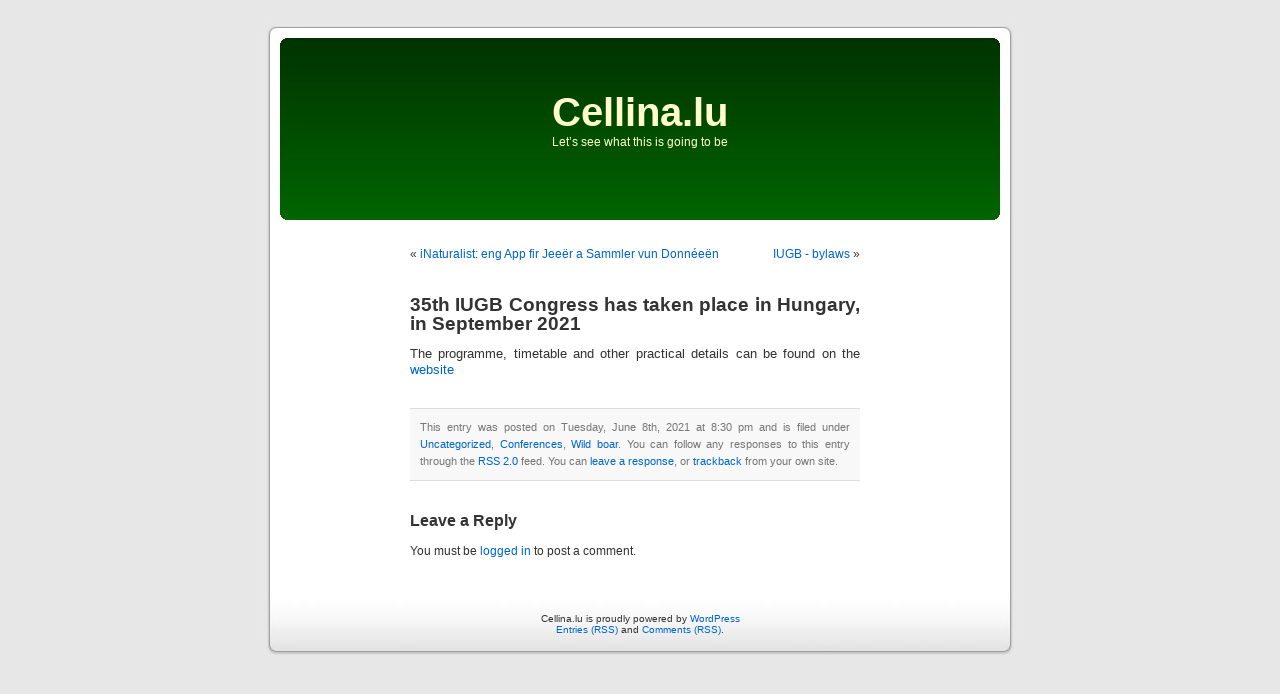

--- FILE ---
content_type: text/html; charset=UTF-8
request_url: http://www.cellina.lu/?p=91
body_size: 2098
content:
<!DOCTYPE html PUBLIC "-//W3C//DTD XHTML 1.0 Transitional//EN" "http://www.w3.org/TR/xhtml1/DTD/xhtml1-transitional.dtd">
<html xmlns="http://www.w3.org/1999/xhtml" >

<head profile="http://gmpg.org/xfn/11">
<meta http-equiv="Content-Type" content="text/html; charset=UTF-8" />

<title>Cellina.lu  &raquo; Blog Archive   &raquo; 35th IUGB Congress has taken place in Hungary, in September 2021</title>

<meta name="generator" content="WordPress 2.1.2" /> <!-- leave this for stats -->

<link rel="stylesheet" href="http://www.cellina.lu/wp-content/themes/default/style.css" type="text/css" media="screen" />
<link rel="alternate" type="application/rss+xml" title="Cellina.lu RSS Feed" href="http://www.cellina.lu/?feed=rss2" />
<link rel="pingback" href="http://www.cellina.lu/xmlrpc.php" />

<style type="text/css" media="screen">

	#page { background: url("http://www.cellina.lu/wp-content/themes/default/images/kubrickbgwide.jpg") repeat-y top; border: none; }

</style>

<meta name='NextGEN' content='0.83' />

<style type="text/css" media="screen">@import "http://www.cellina.lu/wp-content/plugins/nextgen-gallery/css/nggallery.css";</style>
<script type="text/javascript"> var tb_pathToImage = "http://www.cellina.lu/wp-content/plugins/nextgen-gallery/thickbox/loadingAnimationv2.gif";</script>
<style type="text/css" media="screen">@import "http://www.cellina.lu/wp-content/plugins/nextgen-gallery/thickbox/thickbox.css";</style>
	<link rel="EditURI" type="application/rsd+xml" title="RSD" href="http://www.cellina.lu/xmlrpc.php?rsd" />
<script type='text/javascript' src='http://www.cellina.lu/wp-content/plugins/nextgen-gallery/admin/js/jquery.js?ver=1.2.2'></script>
<script type='text/javascript' src='http://www.cellina.lu/wp-content/plugins/nextgen-gallery/thickbox/thickbox-pack.js?ver=3.1.1'></script>
<script type='text/javascript' src='http://www.cellina.lu/wp-content/plugins/nextgen-gallery/admin/js/swfobject.js?ver=1.5'></script>
<style type='text/css'>
<!--#header { background: url('http://www.cellina.lu/wp-content/themes/default/images/header-img.php?upper=003300&lower=006600') no-repeat bottom center; }
#headerimg h1 a, #headerimg h1 a:visited, #headerimg .description { color: #FFFFCC; }
--></style>
</head>
<body>
<div id="page">


<div id="header">
	<div id="headerimg">
		<h1><a href="http://www.cellina.lu/">Cellina.lu</a></h1>
		<div class="description">Let&#8217;s see what this is going to be</div>
	</div>
</div>
<hr />

	<div id="content" class="widecolumn">

	
		<div class="navigation">
			<div class="alignleft">&laquo; <a href="http://www.cellina.lu/?p=92">iNaturalist: eng App fir Jeeër a Sammler vun Donnéeën</a></div>
			<div class="alignright"><a href="http://www.cellina.lu/?p=94">IUGB - bylaws</a> &raquo;</div>
		</div>

		<div class="post" id="post-91">
			<h2><a href="http://www.cellina.lu/?p=91" rel="bookmark" title="Permanent Link: 35th IUGB Congress has taken place in Hungary, in September 2021">35th IUGB Congress has taken place in Hungary, in September 2021</a></h2>

			<div class="entry">
				<p>The programme, timetable and other practical details can be found on the <a href="https://iugb35.hu/" title="IUGB 2021">website</a></p>

				
				<p class="postmetadata alt">
					<small>
						This entry was posted
												on Tuesday, June 8th, 2021 at 8:30 pm						and is filed under <a href="http://www.cellina.lu/?cat=1" title="View all posts in Uncategorized" rel="category tag">Uncategorized</a>,  <a href="http://www.cellina.lu/?cat=3" title="View all posts in Conferences" rel="category tag">Conferences</a>,  <a href="http://www.cellina.lu/?cat=4" title="View all posts in Wild boar" rel="category tag">Wild boar</a>.
						You can follow any responses to this entry through the <a href='http://www.cellina.lu/?feed=rss2&amp;p=91'>RSS 2.0</a> feed.

													You can <a href="#respond">leave a response</a>, or <a href="http://www.cellina.lu/wp-trackback.php?p=91" rel="trackback">trackback</a> from your own site.

						
					</small>
				</p>

			</div>
		</div>

	
<!-- You can start editing here. -->


			<!-- If comments are open, but there are no comments. -->

	 


<h3 id="respond">Leave a Reply</h3>

<p>You must be <a href="http://www.cellina.lu/wp-login.php?redirect_to=http://www.cellina.lu/?p=91">logged in</a> to post a comment.</p>


	
	</div>


<hr />
<div id="footer">
<!-- If you'd like to support WordPress, having the "powered by" link someone on your blog is the best way, it's our only promotion or advertising. -->
	<p>
		Cellina.lu is proudly powered by
		<a href="http://wordpress.org/">WordPress</a>
		<br /><a href="http://www.cellina.lu/?feed=rss2">Entries (RSS)</a>
		and <a href="http://www.cellina.lu/?feed=comments-rss2">Comments (RSS)</a>.
		<!-- 17 queries. 0.038 seconds. -->
	</p>
</div>
</div>

<!-- Gorgeous design by Michael Heilemann - http://binarybonsai.com/kubrick/ -->

		<script src="http://stats.wordpress.com/e-202544.js" type="text/javascript"></script>
<script type="text/javascript">
st_go({blog:'2847603',v:'ext',post:'91'});
var load_cmc = function(){linktracker_init(2847603,91,2);};
if ( typeof addLoadEvent != 'undefined' ) addLoadEvent(load_cmc);
else load_cmc();
</script>
</body>
</html>
